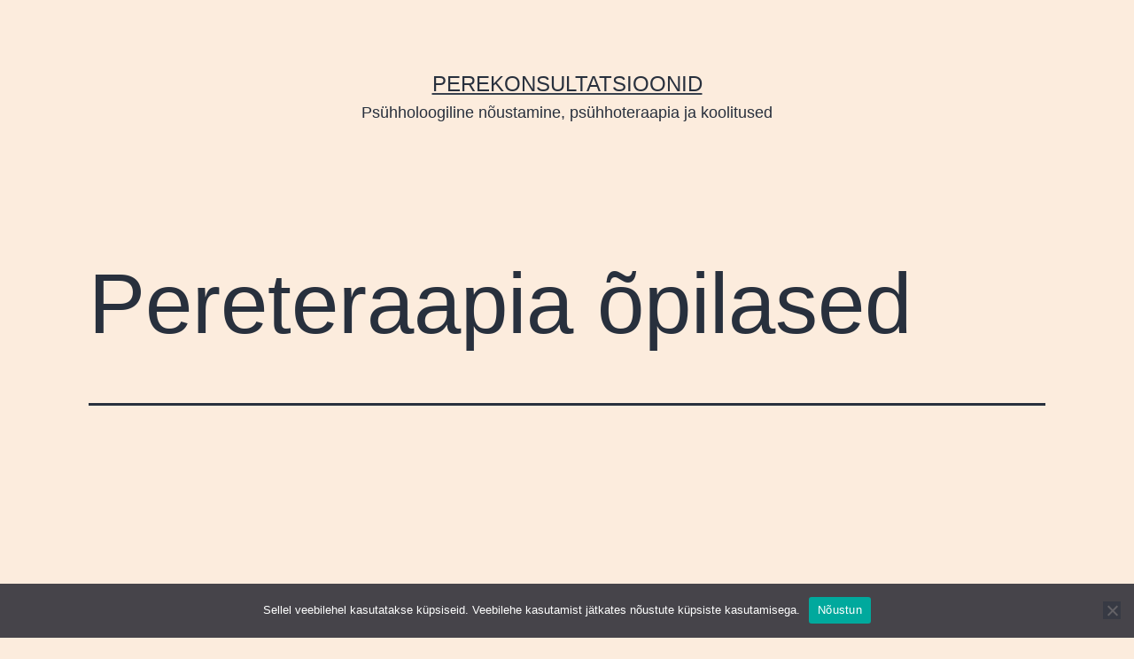

--- FILE ---
content_type: text/css; charset=utf-8
request_url: https://perekonsultatsioonid.ee/wp-content/uploads/elementor/css/post-10.css?ver=1768480222
body_size: 209
content:
.elementor-kit-10{--e-global-color-primary:#FF812C;--e-global-color-secondary:#FCECDD;--e-global-color-text:#91C788;--e-global-color-accent:#FEFFDE;--e-global-color-7d54df1:#FFFFFF;--e-global-color-96f89fa:#000000;--e-global-color-cde7804:#02010100;--e-global-typography-primary-font-family:"Halant";--e-global-typography-primary-font-weight:600;--e-global-typography-secondary-font-family:"Halant";--e-global-typography-secondary-font-weight:400;--e-global-typography-text-font-family:"Nunito Sans";--e-global-typography-text-font-weight:400;--e-global-typography-accent-font-family:"Nunito Sans";--e-global-typography-accent-font-weight:500;background-color:var( --e-global-color-secondary );}.elementor-kit-10 e-page-transition{background-color:#FFBC7D;}.elementor-section.elementor-section-boxed > .elementor-container{max-width:1140px;}.e-con{--container-max-width:1140px;}.elementor-widget:not(:last-child){margin-block-end:20px;}.elementor-element{--widgets-spacing:20px 20px;--widgets-spacing-row:20px;--widgets-spacing-column:20px;}{}h1.entry-title{display:var(--page-title-display);}@media(max-width:1024px){.elementor-section.elementor-section-boxed > .elementor-container{max-width:1024px;}.e-con{--container-max-width:1024px;}}@media(max-width:767px){.elementor-section.elementor-section-boxed > .elementor-container{max-width:767px;}.e-con{--container-max-width:767px;}}/* Start custom CSS */.sub-menu-toggle{
    display: none;
}/* End custom CSS */

--- FILE ---
content_type: text/css; charset=utf-8
request_url: https://perekonsultatsioonid.ee/wp-content/cache/min/1/wp-content/uploads/elementor/google-fonts/css/halant.css?ver=1768480300
body_size: 226
content:
@font-face{font-display:swap;font-family:'Halant';font-style:normal;font-weight:300;src:url(https://perekonsultatsioonid.ee/wp-content/uploads/elementor/google-fonts/fonts/halant-u-490qaujri2pbsvc_pynqxrqwc.woff2) format('woff2');unicode-range:U+0900-097F,U+1CD0-1CF9,U+200C-200D,U+20A8,U+20B9,U+20F0,U+25CC,U+A830-A839,U+A8E0-A8FF,U+11B00-11B09}@font-face{font-display:swap;font-family:'Halant';font-style:normal;font-weight:300;src:url(https://perekonsultatsioonid.ee/wp-content/uploads/elementor/google-fonts/fonts/halant-u-490qaujri2pbsvc_pykgxrqwc.woff2) format('woff2');unicode-range:U+0100-02BA,U+02BD-02C5,U+02C7-02CC,U+02CE-02D7,U+02DD-02FF,U+0304,U+0308,U+0329,U+1D00-1DBF,U+1E00-1E9F,U+1EF2-1EFF,U+2020,U+20A0-20AB,U+20AD-20C0,U+2113,U+2C60-2C7F,U+A720-A7FF}@font-face{font-display:swap;font-family:'Halant';font-style:normal;font-weight:300;src:url(https://perekonsultatsioonid.ee/wp-content/uploads/elementor/google-fonts/fonts/halant-u-490qaujri2pbsvc_pynaxr.woff2) format('woff2');unicode-range:U+0000-00FF,U+0131,U+0152-0153,U+02BB-02BC,U+02C6,U+02DA,U+02DC,U+0304,U+0308,U+0329,U+2000-206F,U+20AC,U+2122,U+2191,U+2193,U+2212,U+2215,U+FEFF,U+FFFD}@font-face{font-display:swap;font-family:'Halant';font-style:normal;font-weight:400;src:url(https://perekonsultatsioonid.ee/wp-content/uploads/elementor/google-fonts/fonts/halant-u-4-0qaujri2pbsn2dhnoy0.woff2) format('woff2');unicode-range:U+0900-097F,U+1CD0-1CF9,U+200C-200D,U+20A8,U+20B9,U+20F0,U+25CC,U+A830-A839,U+A8E0-A8FF,U+11B00-11B09}@font-face{font-display:swap;font-family:'Halant';font-style:normal;font-weight:400;src:url(https://perekonsultatsioonid.ee/wp-content/uploads/elementor/google-fonts/fonts/halant-u-4-0qaujri2pbsn1thnoy0.woff2) format('woff2');unicode-range:U+0100-02BA,U+02BD-02C5,U+02C7-02CC,U+02CE-02D7,U+02DD-02FF,U+0304,U+0308,U+0329,U+1D00-1DBF,U+1E00-1E9F,U+1EF2-1EFF,U+2020,U+20A0-20AB,U+20AD-20C0,U+2113,U+2C60-2C7F,U+A720-A7FF}@font-face{font-display:swap;font-family:'Halant';font-style:normal;font-weight:400;src:url(https://perekonsultatsioonid.ee/wp-content/uploads/elementor/google-fonts/fonts/halant-u-4-0qaujri2pbsn2nhn.woff2) format('woff2');unicode-range:U+0000-00FF,U+0131,U+0152-0153,U+02BB-02BC,U+02C6,U+02DA,U+02DC,U+0304,U+0308,U+0329,U+2000-206F,U+20AC,U+2122,U+2191,U+2193,U+2212,U+2215,U+FEFF,U+FFFD}@font-face{font-display:swap;font-family:'Halant';font-style:normal;font-weight:500;src:url(https://perekonsultatsioonid.ee/wp-content/uploads/elementor/google-fonts/fonts/halant-u-490qaujri2pbsvk_tynqxrqwc.woff2) format('woff2');unicode-range:U+0900-097F,U+1CD0-1CF9,U+200C-200D,U+20A8,U+20B9,U+20F0,U+25CC,U+A830-A839,U+A8E0-A8FF,U+11B00-11B09}@font-face{font-display:swap;font-family:'Halant';font-style:normal;font-weight:500;src:url(https://perekonsultatsioonid.ee/wp-content/uploads/elementor/google-fonts/fonts/halant-u-490qaujri2pbsvk_tykgxrqwc.woff2) format('woff2');unicode-range:U+0100-02BA,U+02BD-02C5,U+02C7-02CC,U+02CE-02D7,U+02DD-02FF,U+0304,U+0308,U+0329,U+1D00-1DBF,U+1E00-1E9F,U+1EF2-1EFF,U+2020,U+20A0-20AB,U+20AD-20C0,U+2113,U+2C60-2C7F,U+A720-A7FF}@font-face{font-display:swap;font-family:'Halant';font-style:normal;font-weight:500;src:url(https://perekonsultatsioonid.ee/wp-content/uploads/elementor/google-fonts/fonts/halant-u-490qaujri2pbsvk_tynaxr.woff2) format('woff2');unicode-range:U+0000-00FF,U+0131,U+0152-0153,U+02BB-02BC,U+02C6,U+02DA,U+02DC,U+0304,U+0308,U+0329,U+2000-206F,U+20AC,U+2122,U+2191,U+2193,U+2212,U+2215,U+FEFF,U+FFFD}@font-face{font-display:swap;font-family:'Halant';font-style:normal;font-weight:600;src:url(https://perekonsultatsioonid.ee/wp-content/uploads/elementor/google-fonts/fonts/halant-u-490qaujri2pbsvb_xynqxrqwc.woff2) format('woff2');unicode-range:U+0900-097F,U+1CD0-1CF9,U+200C-200D,U+20A8,U+20B9,U+20F0,U+25CC,U+A830-A839,U+A8E0-A8FF,U+11B00-11B09}@font-face{font-display:swap;font-family:'Halant';font-style:normal;font-weight:600;src:url(https://perekonsultatsioonid.ee/wp-content/uploads/elementor/google-fonts/fonts/halant-u-490qaujri2pbsvb_xykgxrqwc.woff2) format('woff2');unicode-range:U+0100-02BA,U+02BD-02C5,U+02C7-02CC,U+02CE-02D7,U+02DD-02FF,U+0304,U+0308,U+0329,U+1D00-1DBF,U+1E00-1E9F,U+1EF2-1EFF,U+2020,U+20A0-20AB,U+20AD-20C0,U+2113,U+2C60-2C7F,U+A720-A7FF}@font-face{font-display:swap;font-family:'Halant';font-style:normal;font-weight:600;src:url(https://perekonsultatsioonid.ee/wp-content/uploads/elementor/google-fonts/fonts/halant-u-490qaujri2pbsvb_xynaxr.woff2) format('woff2');unicode-range:U+0000-00FF,U+0131,U+0152-0153,U+02BB-02BC,U+02C6,U+02DA,U+02DC,U+0304,U+0308,U+0329,U+2000-206F,U+20AC,U+2122,U+2191,U+2193,U+2212,U+2215,U+FEFF,U+FFFD}@font-face{font-display:swap;font-family:'Halant';font-style:normal;font-weight:700;src:url(https://perekonsultatsioonid.ee/wp-content/uploads/elementor/google-fonts/fonts/halant-u-490qaujri2pbsvy_1ynqxrqwc.woff2) format('woff2');unicode-range:U+0900-097F,U+1CD0-1CF9,U+200C-200D,U+20A8,U+20B9,U+20F0,U+25CC,U+A830-A839,U+A8E0-A8FF,U+11B00-11B09}@font-face{font-display:swap;font-family:'Halant';font-style:normal;font-weight:700;src:url(https://perekonsultatsioonid.ee/wp-content/uploads/elementor/google-fonts/fonts/halant-u-490qaujri2pbsvy_1ykgxrqwc.woff2) format('woff2');unicode-range:U+0100-02BA,U+02BD-02C5,U+02C7-02CC,U+02CE-02D7,U+02DD-02FF,U+0304,U+0308,U+0329,U+1D00-1DBF,U+1E00-1E9F,U+1EF2-1EFF,U+2020,U+20A0-20AB,U+20AD-20C0,U+2113,U+2C60-2C7F,U+A720-A7FF}@font-face{font-display:swap;font-family:'Halant';font-style:normal;font-weight:700;src:url(https://perekonsultatsioonid.ee/wp-content/uploads/elementor/google-fonts/fonts/halant-u-490qaujri2pbsvy_1ynaxr.woff2) format('woff2');unicode-range:U+0000-00FF,U+0131,U+0152-0153,U+02BB-02BC,U+02C6,U+02DA,U+02DC,U+0304,U+0308,U+0329,U+2000-206F,U+20AC,U+2122,U+2191,U+2193,U+2212,U+2215,U+FEFF,U+FFFD}